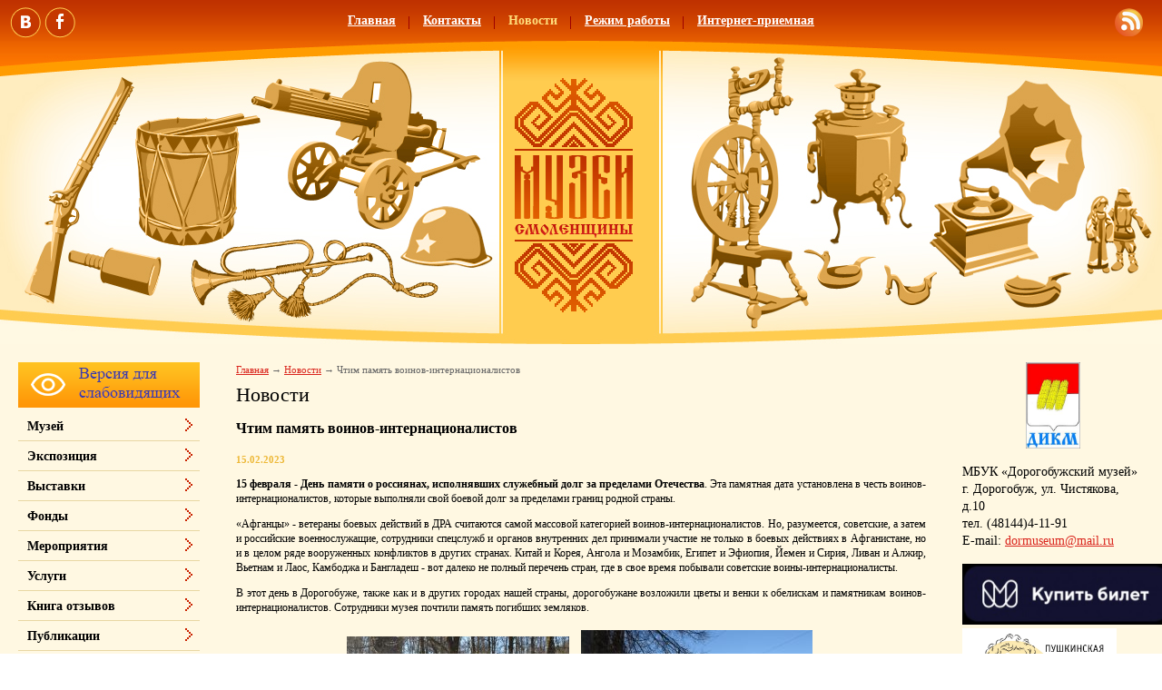

--- FILE ---
content_type: text/html;  charset=utf-8
request_url: http://dorogobuzh.museum67.ru/news/chtim-pamyat-voinov-internacionalistov/?svSize=3
body_size: 7544
content:
<!DOCTYPE html PUBLIC "-//W3C//DTD XHTML 1.1//EN" "http://www.w3.org/TR/xhtml11/DTD/xhtml11.dtd">
<html xmlns="http://www.w3.org/1999/xhtml" xml:lang="ru" >
    <head>
        <meta charset="utf-8"  content="text/html" />
        <title>Чтим память воинов-интернационалистов. Новости. </title>
        <meta name="description" content=". Новости. Чтим память воинов-интернационалистов" />
        <meta name="keywords" content="чтим память воинов-интернационалистов, новости, " />
                <meta name='yandex-verification' content='5a0f39d5559f8497' />
                        <link rel=”alternate” type=”application/rss+xml” title=”” href=”dorogobuzh.museum67.ru/files/rss/feed.rss” />
        <link rel="shortcut icon" href="/files/design/favicon.ico" type="image/png" />

                    <link rel="stylesheet" href="/skewer_build/libs/fancyBox/jquery.fancybox.css" type="text/css" media="screen, projection" />
                <link rel="stylesheet" href="/skewer_build/libs/datepicker/jquery.datepicker.css" type="text/css" media="screen, projection" />
                <link rel="stylesheet" href="/cache/css/default_default.css" type="text/css" media="screen, projection" />
        <!--[if IE 7 ]>        <link rel="stylesheet" href="/cache/css/default_ie-7.css" type="text/css" media="screen, projection" />
    <![endif]-->                            <script src="/skewer_build/libs/jquery/jquery.js" type="text/javascript" charset="utf-8"></script>
                <script src="/skewer_build/libs/fancyBox/jquery.mousewheel-3.0.6.pack.js" type="text/javascript" charset="utf-8"></script>
                <script src="/skewer_build/libs/fancyBox/jquery.fancybox.pack.js" type="text/javascript" charset="utf-8"></script>
                <script src="/skewer_build/libs/datepicker/jquery.datepicker.js" type="text/javascript" charset="utf-8"></script>
                <script src="/skewer_build/libs/datepicker/jquery.datepicker-ru.js" type="text/javascript" charset="utf-8"></script>
                <script src="/skewer_build/modules/Page/js/pageInit.js" type="text/javascript" charset="utf-8"></script>
                <script src="/skewer_build/modules/SpecMenu/js/SpecMenu.js" type="text/javascript" charset="utf-8"></script>
                <script src="/skewer_build/modules/EventsPicker/js/datepicker.js" type="text/javascript" charset="utf-8"></script>
                <script src="/skewer_build/modules/Poll/js/Poll.js" type="text/javascript" charset="utf-8"></script>
                <script src="/skewer_build/modules/Forms/js/formValidator.js" type="text/javascript" charset="utf-8"></script>
                <script src="/skewer_build/modules/Forms/js/jquery.validate.min.js" type="text/javascript" charset="utf-8"></script>
                <script src="/skewer_build/modules/Forms/js/message_ru.js" type="text/javascript" charset="utf-8"></script>
                <script src="/skewer_build/modules/Subscribe/js/Subscribe.js" type="text/javascript" charset="utf-8"></script>
                <script src="/skewer_build/modules/Menu/js/Menu.js" type="text/javascript" charset="utf-8"></script>
                <script src="/skewer_build/modules/Events/js/date.js" type="text/javascript" charset="utf-8"></script>
                <script src="/skewer_build/modules/Events/js/datepicker.js" type="text/javascript" charset="utf-8"></script>
    
        
    </head>
    <body sktag="page" class="" >
        <div class="l-container">
            <div class="container__page">
                <div class="container__content">
                    <div class="b-sppanel">
                        <div class="sppanel__wrap">
                            <div class="sppanel__item">
                                <div class="sppanel__title1">Размер шрифта:</div>
                                <a href="?svSize=1"><div class="sppanel__size1"></div></a>
                                <a href="?svSize=2"><div class="sppanel__size2"></div></a>
                                <a href="?svSize=3"><div class="sppanel__size3"></div></a>
                            </div>
                            <div class="sppanel__item">
                                <div class="sppanel__title1">Цвета сайта:</div>
                                <a href="?svColor=1"><div class="sppanel__color1"></div></a>
                                <a href="?svColor=2"><div class="sppanel__color2"></div></a>
                                <a href="?svColor=3"><div class="sppanel__color3"></div></a>
                            </div>
                            <div class="sppanel__item2">
                                <div class="sppanel__img"><a href="/?svNoimg=1"><span>Изображения:</span><ins></ins></a></div>
                                <div class="sppanel__prop">
                                    <span>Настройки:</span><ins></ins>
                                    <div class="sppanel__prop__wrap">
                                        <div class="sppanel__prop__item">
                                            <p><strong>Интервал между буквами (Кернинг):</strong></p>
                                            <p>
                                                <a href="?svSpace=1"><span class="sppanel__prop_space1 sppanel__prop_spaceon">Стандартный</span></a>
                                                <a href="?svSpace=2"><span class="sppanel__prop_space2">Средний</span></a>
                                                <a href="?svSpace=3"><span class="sppanel__prop_space3">Большой</span></a>
                                            </p>
                                        </div>
                                        <div class="sppanel__prop__item">
                                            <p><strong>Размер шрифта:</strong></p>
                                            <p>
                                                <a href="?svSize=1"><span class="sppanel__prop_size1 sppanel__prop_spaceon">14</span></a>
                                                <a href="?svSize=2"><span class="sppanel__prop_size2">20</span></a>
                                                <a href="?svSize=3"><span class="sppanel__prop_size3">28</span></a>
                                            </p>
                                        </div>
                                        <div class="sppanel__prop__item sppanel__prop__itemlast">
                                            <p><strong>Выбор цветовой схемы:</strong></p>
                                            <a href="?svColor=1"><div class="sppanel__prop__color1">Черным по белому</div></a>
                                            <a href="?svColor=3"><div class="sppanel__prop__color2">Белым по черному</div></a>
                                            <a href="?svColor=2"><div class="sppanel__prop__color3">Темно-синим по голубому</div></a>
                                        </div>
                                    </div>
                                </div>
                                <div class="sppanel__back"><a href="?cmd_version=set_full_version"><span>Обычная версия:</span><ins></ins></a></div>
                            </div>
                        </div>
                    </div>
                    <div class="b-pilot" sktag="page.head" sklayout="head">
                        <div class="b-logo " sktag="page.head.logo"><a href="/"><img src="/files/design/logo.png"></a>
                                                </div>
                        <div class="pilot__1 "><p>
	<img alt="" src="/files/110/v.png" style="width: 34px; height: 34px; margin-left: 2px; margin-right: 2px; float: left;" /><img alt="" src="/files/110/18bea54e53ddf166bcb88184a.png" style="width: 34px; height: 35px; margin-left: 2px; margin-right: 2px; float: left;" /></p>

                                                    </div>
                        <div class="pilot__2 "><p>
	<a href="/files/rss/feed.rss"><img alt="" src="/files/110/rss.png" style="width: 31px; height: 31px;" /></a></p>

                                                    </div>                
                        <div class="pilot__3 ">
                                                    </div>
                        <div class="pilot__4 ">
                                                    </div>
                        <div class="pilot__5 ">
                                                    </div>          
                    </div>
                    <div class="b-header" sklayout="head">
    <div class="b-headsp">
        <div class="headsp__box1">
            <div class="headsp__logotext">Муниципальное бюджетное учреждение культуры «Дорогобужский историко-краеведческий музей»</div>
            <div class="headsp__logotext2">Версия для слабовидящих</div>
            <div class="headsp__logotext3"></div>
        </div>
    </div>
    <div class="b-sevice" sktag="menu.top">
    <ul class="level-1" sktag="menu.top.level1">
                <li class="item-1"><span><a href="/"><ins></ins>Главная</a></span>
                </li>
                    <li class="item-1"><span><a href="/kontakty/"><ins></ins>Контакты</a></span>
                    <ul class="level-2" sktag="menu.top.level2">
                                                    <li class="item-2 last2"><a href="/kontakty/struktura/">Структура</a></li>
                                            </ul>
                    </li>
                    <li class="item-1 on-1"><span><a href="/news/"><ins></ins>Новости</a></span>
                </li>
                    <li class="item-1"><span><a href="/rezhim-raboty/"><ins></ins>Режим работы</a></span>
                </li>
                    <li class="item-1 last"><span><a href="/priemnaya/"><ins></ins>Интернет-приемная</a></span>
                </li>
            </ul>
</div>

</div>

<div class="b-picture" sklayout="head" sktag="page.head"></div>

                    <div class="column  ">
                        <div class="column__center">
                            <div class="column__center-indent " sklayout="content">
                                <div class="b-path" sktag="menu.path">
    <ul>
            <li sktag="menu.path.a"><a href="/">Главная</a></li>
                            <li sktag="menu.path.a"><a href="/news/">Новости</a></li>
                                <li sktag="menu.path.item"><span>Чтим память воинов-интернационалистов</span></li>
                </ul>
</div>
<h1 sktag="editor.h1">Новости</h1><div class="b-news" sktag="modules.news">
            <p class="news-title" sktag="modules.news.title">Чтим память воинов-интернационалистов</p>
        <p class="news__date" sktag="modules.news.date">15.02.2023</p>
        <div class="b-editor" sktag="editor">
            <p style="text-align: justify;">
	<strong>15 февраля&nbsp;- День памяти о россиянах, исполнявших служебный долг за пределами Отечества</strong>. Эта памятная дата установлена в честь воинов-интернационалистов, которые выполняли свой боевой долг за пределами границ родной страны.</p>
<p style="text-align: justify;">
	&laquo;Афганцы&raquo; - ветераны боевых действий в ДРА считаются самой массовой категорией воинов-интернационалистов. Но, разумеется, советские, а затем и российские военнослужащие, сотрудники спецслужб и органов внутренних дел принимали участие не только в боевых действиях в Афганистане, но и в целом ряде вооруженных конфликтов в других странах. Китай и Корея, Ангола и Мозамбик, Египет и Эфиопия, Йемен и Сирия, Ливан и Алжир, Вьетнам и Лаос, Камбоджа и Бангладеш - вот далеко не полный перечень стран, где в свое время побывали советские воины-интернационалисты.</p>
<p style="text-align: justify;">
	В этот день в Дорогобуже, также как и в других городах нашей страны, дорогобужане возложили цветы и венки к обелискам и памятникам воинов-интернационалистов. Сотрудники музея почтили память погибших земляков.</p>
<p style="text-align: center;">
	<strong style="text-align: justify;"><a href="/files/198/9fe9f60f320b0e68e1689660e.jpg" class="js_use_resize" data-fancybox-group="button" ><img alt="" src="/files/198/resize/9fe9f60f320b0e68e1689660e_245_163.jpg" style="margin:5px; width: 245px; height: 163px;" /></a></strong><strong style="text-align: justify;">&nbsp;<a href="/files/198/dsc_0259.jpg" class="js_use_resize" data-fancybox-group="button" ><img alt="" src="/files/198/resize/dsc_0259_255_170.jpg" style="margin:5px; width: 255px; height: 170px;" /></a>&nbsp;<a href="/files/198/dsc_0275.jpg" class="js_use_resize" data-fancybox-group="button" ><img alt="" src="/files/198/resize/dsc_0275_255_170.jpg" style="margin:5px; width: 255px; height: 170px;" /></a></strong><strong style="text-align: justify;">&nbsp;</strong></p>

        </div>
                <p><a rel="nofollow" href="#" onclick="history.go(-1);return false;">Назад</a></p>
    </div>

                                <script type="text/javascript" src="//yandex.st/share/share.js" charset="utf-8"></script>
<div class="yashare-auto-init" data-yashareL10n="ru" data-yashareType="none" data-yashareQuickServices="yaru,vkontakte,facebook,twitter,odnoklassniki,moimir,lj"></div>

                                
                                
                            </div>
                        </div>

                                                <div class="column__left" sklayout="left">
                            <div class="column__left-indent">
                                                                                                            <div class="b-ssplink">
                                            <a href="?ssv">
                                                <img src="/files/3/button_yellow.png">
                                            </a>
                                        </div>
                                                                                                    <div class="b-menu context" sktag="menu.left">
    <ul class="level-1" sktag="menu.left.level1">
                <li class="item-1"><span><a href="/muzej/"><ins></ins>Музей</a></span>
                </li>
                    <li class="item-1"><span><a href="/ekspoziciya/"><ins></ins>Экспозиция</a></span>
                </li>
                    <li class="item-1"><span><a href="/vystavki/"><ins></ins>Выставки</a></span>
                </li>
                    <li class="item-1"><span><a href="/fondy/"><ins></ins>Фонды</a></span>
                </li>
                    <li class="item-1"><span><a href="/meropriyatiya/"><ins></ins>Мероприятия</a></span>
                </li>
                    <li class="item-1"><span><a href="/uslugi/"><ins></ins>Услуги</a></span>
                </li>
                    <li class="item-1"><span><a href="/otzyvy/"><ins></ins>Книга отзывов</a></span>
                </li>
                    <li class="item-1"><span><a href="/publikacii/"><ins></ins>Публикации</a></span>
                </li>
                    <li class="item-1"><span><a href="/nasledie/"><ins></ins>Наследие</a></span>
                </li>
                    <li class="item-1"><span><a href="/nash-kalendar/"><ins></ins>Наш календарь</a></span>
                </li>
                    <li class="item-1"><span><a href="/proekt-svyatyni-zemli-dorogobuzh/"><ins></ins>Проект "Святыни земли Дорогобужской"</a></span>
                </li>
                    <li class="item-1"><span><a href="/rasskazyvayut-muzejnye-eksponaty/"><ins></ins>Рассказывают музейные экспонаты</a></span>
                </li>
                    <li class="item-1"><span><a href="/2023-j-god-pedagoga-i-nastavnika/"><ins></ins>2023-й - Год педагога и наставника</a></span>
                </li>
                    <li class="item-1"><span><a href="/put-k-pobednomu-maju/"><ins></ins>Путь к победному Маю!</a></span>
                </li>
            </ul>
</div>
<div class="b-search" sktag="modules.search">
    <form method="GET" class="js-search" action="/novyj-razdel/search/">
        <button type="submit"></button>
        <div class="search_inputbox"><div><input value="" name="search_text" id="search_text" /></div></div>
    </form>
</div>
<div class="b-bannerleft" sklabel="bannerLeft">
    <p>
	<a href="http://www.admin-smolensk.ru/" target="_blank"><img alt="Администрация Смоленской области" src="/files/78/adm.png" style="width: 200px; height: 108px; margin-top: 10px; margin-bottom: 10px;" /></a></p>
<p>
	<a href="http://kultura.admin-smolensk.ru/"><img alt="Департамент Смоленской области по культуре и туризму" src="/files/266/banner.jpg" style="width: 200px; height: 108px;" /></a></p>
<p>
	<a href="http://www.nasledie-smolensk.ru/" target="_blank"><img alt="Культурное наследие земли Смоленской" src="/files/78/nasled.png" style="width: 200px; height: 108px;" /></a></p>
<p>
	<a href="http://www.smolensk-museum.ru" target="_blank"><img alt="Смоленский государственный музей-заповедник" src="/files/266/smol-muzej-zapoved.jpg" style="width: 200px; height: 157px;" /></a></p>
<p>
	<a href="https://www.culture.ru/"><img alt="" src="/files/266/kult.jpg" style="width: 200px; height: 54px; float: left;" /></a></p>

</div>
                            </div>
                        </div>
                                                                        <div class="column__right" sklayout="right">
                            <div class="column__right-indent">
                                <div class="b-bannerright" sklabel="bannerRight">
    <h2 style="text-align: center;">
	<img alt="" src="/files/266/logotip.jpg" style="width: 60px; height: 95px;" /></h2>
<div>
	<span style="font-size:14px;">МБУК &laquo;Дорогобужский музей&raquo;</span></div>
<div>
	<span style="font-size:14px;">г. Дорогобуж, ул. Чистякова, д.10</span></div>
<div>
	<span style="font-size:14px;">тел. (48144)4-11-91</span></div>
<div>
	<span style="font-size:14px;">E-mail: <a href="mailto:dormuseum@mail.ru">dormuseum@mail.ru</a></span></div>
<div>
	&nbsp;</div>
<div>
	<a href="&lt;a href=&quot;http://dorogobuzh.museum67.ru&quot;&gt; &lt;img src=&quot;/files/266/ae1e95839f8706cf76f6f4c8b.jpg&quot;&gt; &lt;/a&gt;"><img alt="" src="/files/266/ae1e95839f8706cf76f6f4c8b.jpg" style="width: 230px; height: 67px;" /></a></div>
<div>
	<img alt="" src="/files/266/02d37626-345d-5994-bcd3-c.png" style="width: 170px; height: 94px;" /></div>
<hr />

</div>
<div class="b-bannerright" sklabel="bannerRight">
    <div>
	&nbsp;</div>
<div>
	<span style="font-size:16px;"><span style="color:#0000ff;"><strong><span style="background-color:#faebd7;">Мы ВКонтакте</span></strong></span></span></div>
<div>
	<span style="font-size:16px;"><a href="https://vk.com/club210716268"><span style="background-color:#faebd7;">https://vk.com/club210716268</span></a></span></div>

</div>
<div class="b-bannerright" sklabel="bannerRight">
    <p>
	<span style="font-size:20px;"><span style="color: #eb6200;">&nbsp;Анонсы мероприятий и выставок&nbsp; &nbsp; &nbsp; &nbsp; &nbsp; &nbsp; &nbsp; &nbsp; &nbsp; &nbsp; &nbsp;&nbsp;<img alt="" src="/files/266/d2iqh_1k8vqzvo8f72wdhcnqr.jpg" style="width: 153px; height: 211px;" />&nbsp;</span></span></p>
<div style="text-align: center;">
	&nbsp;</div>
<div style="text-align: center;">
	<a href="https://kultura.admin-smolensk.ru/zemskij-rabotnik-kultury/"><img alt="" src="/files/266/df18346004d196066724f0cb1.jpg" style="width: 199px; height: 112px;" /></a>&nbsp; &nbsp;<a href="https://kultura.admin-smolensk.ru/servisnoe-menyu/meropriyatiya-uchrezhdenij-kultury-dlya-detej-iz-semej-uchas/"><img alt="" src="/files/266/e98141a157aa0885ba50e1301.jpg" style="width: 198px; height: 102px;" /></a></div>
<div style="text-align: center;">
	<img alt="" src="/files/78/mnogodet2.jpg" style="border: 0px none; color: rgb(0, 0, 0); font-family: Tahoma; background-color: rgb(255, 248, 226); margin: 5px; width: 220px; height: 156px;" /></div>
<div style="text-align: center;">
	&nbsp;</div>

</div>
<div class="b-bannerright" sklabel="bannerRight">
    <p style="text-align: center;">
	<img alt="" src="/files/266/god-zashhitnika-otechestv.jpg" style="width: 195px; height: 195px;" /></p>
<p style="text-align: center;">
	&nbsp;</p>

</div>
<div class="b-bannerright" sklabel="bannerRight">
    <p>
	&nbsp;</p>
<p>
	<img alt="" src="/files/266/b820266d82d0b0797ffeadefe.png" style="width: 200px; height: 138px;" /></p>

</div>
<div class="b-bannerright" sklabel="bannerRight">
    <p>
	&nbsp;</p>
<p>
	<img alt="" src="/files/266/inyqeaxms2kpkv1vzlevjwibm.jpeg" style="width: 210px; height: 148px;" /></p>
<p>
	&nbsp;</p>

</div>
<div class="b-bannerright" sklabel="bannerRight">
    <p>
	&nbsp;</p>
<p>
	<a href="https://службапоконтракту.рф/#145"><img alt="" src="/files/266/d2b9e9e9be345df8d887a9869.jpg" style="width: 205px; height: 111px;" /></a></p>

</div>
<div class="b-bannerright" sklabel="bannerRight">
    <p>
	<img alt="" src="/files/266/i-gbzlsbw9q.jpg" style="width: 200px; height: 115px;" /></p>

</div>
<div class="b-bannerright" sklabel="bannerRight">
    <p style="text-align: center;">
	<img alt="" src="/files/266/01-brendbuk-goda-pedagoga.jpg" style="width: 208px; height: 128px;" /></p>

</div>
<div class="b-bannerright" sklabel="bannerRight">
    
</div>

                            </div>
                        </div>
                                                <div class="column__center-bg">
                            <div class="column__center-inside"></div>
                        </div>
                                                <div class="column__left-bg">
                            <div class="column__left-inside"></div>
                        </div>
                                                                        <div class="column__right-bg">
                            <div class="column__right-inside"></div>
                        </div>
                                            </div>
                    <div class="l-footerbox" sktag="page.footer">
                        <div class="footerbox__wrapper">
                            
                            <div class="l-grid">
                                <div class="grid__item1">
                                                                        <p>
	&copy; Муниципальное бюджетное учреждение культуры &laquo;Дорогобужский историко-краеведческий музей&raquo;, 2026</p>
<p>
	&nbsp;</p>

                                    <p>
	Web-canape &mdash; <a href="http://www.web-canape.ru/">создание сайтов</a> и <a href="http://www.web-canape.ru/seo/">продвижение</a></p>
                                </div>
                                <div class="grid__item2">
                                                                        <div class="b-counter">
                                        <noindex><meta name="proculture-verification" content="9d7d15360adc600b93be55d0dff40263" />
<noindex><span class="counter__item"><!-- Yandex.Metrika informer -->
<a href="http://metrika.yandex.ru/stat/?id=19893775&amp;from=informer"
target="_blank" rel="nofollow"><img src="//bs.yandex.ru/informer/19893775/3_1_FFD74DFF_FFB72DFF_0_pageviews"
style="width:88px; height:31px; border:0;" alt="Яндекс.Метрика" title="Яндекс.Метрика: данные за сегодня (просмотры, визиты и уникальные посетители)" /></a>
<!-- /Yandex.Metrika informer -->

<!-- Yandex.Metrika counter -->
<script type="text/javascript">
(function (d, w, c) {
    (w[c] = w[c] || []).push(function() {
        try {
            w.yaCounter19893775 = new Ya.Metrika({id:19893775,
                    webvisor:true,
                    clickmap:true,
                    trackLinks:true,
                    accurateTrackBounce:true});
        } catch(e) { }
    });

    var n = d.getElementsByTagName("script")[0],
        s = d.createElement("script"),
        f = function () { n.parentNode.insertBefore(s, n); };
    s.type = "text/javascript";
    s.async = true;
    s.src = (d.location.protocol == "https:" ? "https:" : "http:") + "//mc.yandex.ru/metrika/watch.js";

    if (w.opera == "[object Opera]") {
        d.addEventListener("DOMContentLoaded", f, false);
    } else { f(); }
})(document, window, "yandex_metrika_callbacks");
</script>
<noscript><div><img src="//mc.yandex.ru/watch/19893775" style="position:absolute; left:-9999px;" alt="" /></div></noscript>
<!-- /Yandex.Metrika counter --></span></noindex>

<script async src="https://culturaltracking.ru/static/js/spxl.js?pixelId=9124" data-pixel-id="9124"></script>
</noindex>
                                    </div>
                                </div>
                                <div class="grid__item3">
                                                                        <p style="text-align: right;">
            <a href="/" class=""><ins></ins>Главная</a> |            <a href="/novyj-razdel/sitemap/" class=""><ins></ins>Карта сайта</a> |            <a href="/priemnaya/" class=""><ins></ins>Интернет-приемная</a>    </p>
                                    <p style="text-align: right;">
	Адрес: 215710, Смоленская область,<br />
	г. Дорогобуж, ул. Пушкина, д.9<br />
	Телефон: (48144) 4-11-91<br />
	<a href="mailto:dormuseum@mail.ru">dormuseum@mail.ru</a></p>

                                </div>
                                <div class="grid__item4">
                                                                    </div>
                            </div>
                            
                        </div>
                        <div class="footerbox__left"></div>
                        <div class="footerbox__right"></div>
                    </div>
                </div>
            </div>
            <div class="container__opera">
                <div class="container__field">
                    <div class="container__wrapper">
                        <div class="container__left"></div>
                        <div class="container__right"></div>
                    </div>
                </div>
            </div>
        </div>
    </body>
</html>



--- FILE ---
content_type: application/javascript; charset=utf-8
request_url: http://dorogobuzh.museum67.ru/skewer_build/modules/Forms/js/message_ru.js
body_size: 2080
content:
/*
 * Translated default messages for the jQuery validation plugin.
 * Locale: RU
 */
jQuery.extend(jQuery.validator.messages, {
        required: "Это поле необходимо заполнить.",
        remote: "Пожалуйста, введите правильное значение.",
        email: "Пожалуйста, введите корретный адрес электронной почты.",
        url: "Пожалуйста, введите корректный URL, начинающийся с http://",
        date: "Пожалуйста, введите корректную дату. Формат ДД.ММ.ГГГГ",
        dateISO: "Пожалуйста, введите корректную дату в формате ISO.",
        number: "Пожалуйста, введите число.",
        digits: "Пожалуйста, вводите только цифры.",
        creditcard: "Пожалуйста, введите правильный номер кредитной карты согласно формату XXXX XXXX XXXX XXXX",
        equalTo: "Пожалуйста, введите такое же значение ещё раз.",
        accept: "Пожалуйста, выберите файл с правильным расширением.",
        maxlength: jQuery.validator.format("Пожалуйста, введите не больше {0} символов."),
        minlength: jQuery.validator.format("Пожалуйста, введите не меньше {0} символов."),
        rangelength: jQuery.validator.format("Пожалуйста, введите значение длиной от {0} до {1} символов."),
        range: jQuery.validator.format("Пожалуйста, введите число от {0} до {1}."),
        max: jQuery.validator.format("Пожалуйста, введите число, меньшее или равное {0}."),
        min: jQuery.validator.format("Пожалуйста, введите число, большее или равное {0}.")
});